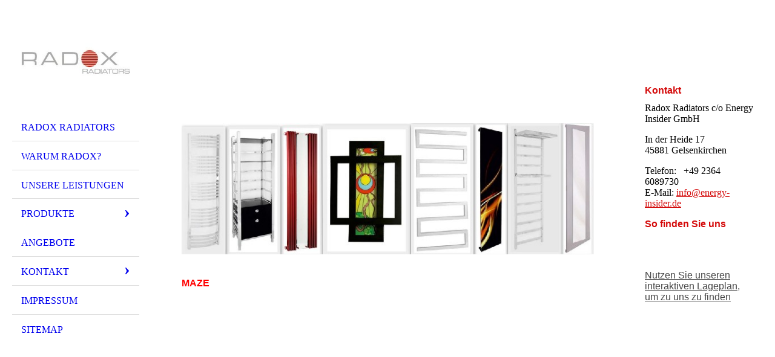

--- FILE ---
content_type: text/html; charset=utf-8
request_url: http://radoxradiators.de/Produkte/MAZE
body_size: 51516
content:
<!DOCTYPE html><html lang="de-DE"><head><meta http-equiv="Content-Type" content="text/html; charset=UTF-8"><title>Radox Radiators - Design-Heizkörper - MAZE</title><meta name="description" content="Design-Heizkörper direkt vom Hersteller. 
Beste Qualität zum günstigen Preis.
10 Jahre Hersteller-Garantie.
Auch individuelle Design-Varianten möglich."><meta name="keywords" content="Meisterbetrieb, Hersteller Design Heizkörper, Herstellung Qualitäts-Heizkörper, 10 Jahre Herstellergarantie, Individuelle Designfertigung"><meta content="Radox Radiators - Design-Heizkörper - MAZE" property="og:title"><meta content="website" property="og:type"><meta content="http://radoxradiators.de/Produkte/MAZE" property="og:url"><style>
                            .untrustedWidgetFrame {
                            width           : 300px;
                            height          : 200px;
                            border          : 0;
                            }
                        </style><script>
                            window.beng = window.beng || {};

                            window.beng.env = {
                            language : "de",
                            country : "DE",
                            mode : "deploy",
                            context : "page",
                            pageId : "000001050936",
                            scope : "1561581",
                            isProtected: false,
                            navigationText : "MAZE",
                            instance : "1",
                            common_prefix : "//my.cm4all.net",
                            design_common : "//my.cm4all.net/beng/designs/",
                            design_template : "sys/cm_dh_076",
                            path_design : "//my.cm4all.net/beng/designs/data/sys/cm_dh_076/",
                            path_res : "//my.cm4all.net/res/",
                            path_bengres : "//my.cm4all.net/beng/res/",
                            masterDomain : "",
                            preferredDomain : "",
                            preprocessHostingUri : function(uri) {
                            
                                return uri || "";
                            
                            },
                            hideEmptyAreas: true
                            };
                            </script><script src="//my.cm4all.net/cm4all-beng-proxy/beng-proxy.js"></script><link type="text/css" rel="stylesheet" href="https://cdn-eu.c4t.cc/pool/font-awesome/4.7.0/css/font-awesome.min.css"/>
<link type="text/css" rel="stylesheet" href="//my.cm4all.net/res/js/lib/css/popup-guistrap.css" /><link rel="stylesheet" type="text/css" href="//my.cm4all.net/.cm4all/res/static/libcm4all-js-widget/3.85.43/css/widget-runtime.css" />
<link rel="stylesheet" type="text/css" href="//my.cm4all.net/.cm4all/res/static/beng-editor/3.0.44/css/deploy.css" />
<link rel="stylesheet" type="text/css" href="//my.cm4all.net/.cm4all/res/static/libcm4all-js-widget/3.85.43/css/slideshow-common.css" />
<script src="//my.cm4all.net/.cm4all/res/static/jquery-1.7/jquery.js"></script><script src="//my.cm4all.net/.cm4all/res/static/prototype-1.7.3/prototype.js"></script><script src="//my.cm4all.net/.cm4all/res/static/jslib/1.0.2/js/legacy.js"></script><script src="//my.cm4all.net/.cm4all/res/static/libcm4all-js-widget/3.85.43/js/widget-runtime.js"></script>
<script src="//my.cm4all.net/.cm4all/res/static/libcm4all-js-widget/3.85.43/js/slideshow-common.js"></script>
<script src="//my.cm4all.net/.cm4all/res/static/beng-editor/3.0.44/js/deploy.js"></script>
<script type="text/javascript" src="//my.cm4all.net/.cm4all/uro/assets/js/uro-min.js"></script><script>
                            (function() {
                                var linkElem = document.querySelector('link[href$="guistrap.css"], link[href$="guistrap.min.css"]');
                                if (linkElem) {
                                    linkElem.disabled = true;
                                    setTimeout(
                                            function() {
                                                linkElem.disabled = false ;
                                            },
                                            7500
                                    )
                                }
                            })();
                        </script><script>
                            window.cm_ensureFloatingSpace = function() {
                                jQuery(".cm_widget.cm_widget_float_left, .cm_widget.cm_widget_float_right").each(function (i, w) {
                                    w = jQuery(w);
                                    if (w.attr("data-original-width")) {
                                        w.css("width", w.attr("data-original-width")); // reset to original width
                                        w.removeAttr("data-original-width");
                                    }
                                    if (w.closest(".cm-container-small, .cm-container-medium").length > 0) {
                                        if (w.parent().innerWidth() - w.outerWidth() < 150 ||
                                            (w.attr("id").indexOf("FLMNGO_cm4all_com_widgets_Hamweather") >= 0 && w.outerWidth() < 150)) {
                                            if (!w.attr("data-original-width")) {
                                                w.attr("data-original-width", w[0].style.width); // store original width
                                            }
                                            w.css("width", "100%");
                                        }
                                    }
                                });
                            };
                            jQuery(window).resize(window.cm_ensureFloatingSpace);
                            jQuery(document).ready(window.cm_ensureFloatingSpace);
                        </script><script>
                      jQuery(document).ready(function() {
                        var as = jQuery(".cm_anchor");
                        as.each(function() {
                          var a = jQuery(this);
                          var t = a.attr("title");
                          a.hover(
                            function() {a.removeAttr("title");},
                            function() {if(t) a.attr({title: t});});});
                      });
                    </script><meta name="viewport" content="width=device-width, initial-scale=1"><link rel="stylesheet" type="text/css" href="//my.cm4all.net/.cm4all/designs/static/sys/cm_dh_076/1686182877.97/css/main.css"><link rel="stylesheet" type="text/css" href="//my.cm4all.net/.cm4all/designs/static/sys/cm_dh_076/1686182877.97/css/responsive.css"><link rel="stylesheet" type="text/css" href="//my.cm4all.net/.cm4all/designs/static/sys/cm_dh_076/1686182877.97/css/cm-templates-global-style.css"><script type="text/javascript" language="javascript" src="//my.cm4all.net/.cm4all/designs/static/sys/cm_dh_076/1686182877.97/js/initialise.js"></script><script type="text/javascript" language="javascript" src="//my.cm4all.net/.cm4all/designs/static/sys/cm_dh_076/1686182877.97/js/showhide_subnavigation.js"></script><script type="text/javascript" language="javascript" src="//my.cm4all.net/.cm4all/designs/static/sys/cm_dh_076/1686182877.97/js/cm-templates-global-script.js"></script><!--[if lt IE 8]>
        	<link rel="stylesheet" type="text/css" href="//my.cm4all.net/beng/designs/data/sys/cm_dh_076/css/ie8.css" />
        <![endif]--><!--$Id: template.xsl 1832 2012-03-01 10:37:09Z dominikh $--><link href="/.cm4all/handler.php/vars.css?v=20251229071003" type="text/css" rel="stylesheet"><script>
                            jQuery(document).ready(function () {
                                if (navigator.userAgent && navigator.userAgent.indexOf("Android 2.3") != -1) {
                                    jQuery(".cm-background-effects").css("position", "absolute"); // (PBT: #4187)
                                }
                            });
                            </script><style  type="text/css">.cm-logo {background-image: url("/.cm4all/uproc.php/0/_Design/Logo/.LOGO%20WEI%C3%9F_NEU_272x189.jpg/picture-1200?_=19b679d4dcc");
        background-position: 50% 50%;
background-size: 104% auto;
background-repeat: no-repeat;
      }</style><script  type="text/javascript">window.cmLogoWidgetId = "CM_cm4all_com_widgets_Logo_8865813";
            window.cmLogoGetCommonWidget = function (){
                return new cm4all.Common.Widget({
            base    : "/Produkte/MAZE",
            session : "",
            frame   : "",
            path    : "CM_cm4all_com_widgets_Logo_8865813"
        })
            };
            window.logoConfiguration = {
                "cm-logo-x" : "50%",
        "cm-logo-y" : "50%",
        "cm-logo-v" : "2.0",
        "cm-logo-w" : "104%",
        "cm-logo-h" : "auto",
        "cm-logo-di" : "sys/cm_dh_076",
        "cm-logo-u" : "uro-service://",
        "cm-logo-k" : "%7B%22serviceId%22%3A%220%22%2C%22path%22%3A%22%2F_Design%2FLogo%22%2C%22name%22%3A%22LOGO%20WEI%C3%9F_NEU_272x189.jpg%22%2C%22type%22%3A%22image%2Fjpeg%22%2C%22size%22%3A10921%2C%22start%22%3A%2219b679d4dcc%22%2C%22width%22%3A272%2C%22height%22%3A189%7D",
        "cm-logo-bc" : "",
        "cm-logo-ln" : "/RADOX-RADIATORS",
        "cm-logo-ln$" : "home",
        "cm-logo-hi" : false
        ,
        _logoBaseUrl : "uro-service:\/\/",
        _logoPath : "%7B%22serviceId%22%3A%220%22%2C%22path%22%3A%22%2F_Design%2FLogo%22%2C%22name%22%3A%22LOGO%20WEI%C3%9F_NEU_272x189.jpg%22%2C%22type%22%3A%22image%2Fjpeg%22%2C%22size%22%3A10921%2C%22start%22%3A%2219b679d4dcc%22%2C%22width%22%3A272%2C%22height%22%3A189%7D"
        };
            jQuery(document).ready(function() {
                var href = (beng.env.mode == "deploy" ? "/" : "/RADOX-RADIATORS");
                jQuery(".cm-logo").wrap("<a style='text-decoration: none;' href='" + href + "'></a>");
            });
            </script><link rel="icon" href="data:;base64,iVBORw0KGgo="/><style id="cm_table_styles">

            /*CM19b687715ce3510f01bc90098_begin*/

            #CM19b687715ce3510f01bc90098_div {
            margin: 0;
            padding: 0;
            
                width: 100%;
                max-width: 100%;
            
            }

            #CM19b687715ce3510f01bc90098 {
            border-spacing: 0px;
            
                width: 100%;
            
                margin: 10px 0;
            
                text-align: left;
            
                table-layout: fixed;
            
                border: 1px solid ;
                width: 100%;
            
            }
            #CM19b687715ce3510f01bc90098 tr.cm_table {
            
                vertical-align: top;
            
            }
            #CM19b687715ce3510f01bc90098 td.cm_table {
            padding: 5px;
            
                border-right: 1px solid ;
                border-bottom: 1px solid ;
            
            }
            #CM19b687715ce3510f01bc90098 tr.cm_table.cm_firstrow td.cm_table {
            border-top: 0;
            }
            #CM19b687715ce3510f01bc90098 tr.cm_table.cm_lastrow td.cm_table {
            border-bottom: 0;
            }
            #CM19b687715ce3510f01bc90098 td.cm_table.cm_firstcol {
            border-left: 0;
            }
            #CM19b687715ce3510f01bc90098 td.cm_table.cm_lastcol {
            border-right: 0;
            }
            /*CM19b687715ce3510f01bc90098_end*/
        </style><style id="cm_background_queries"></style></head><body class=" device-desktop cm-deploy"><div class="cm-background"></div><div class="cm-background-video"></div><div class="cm-background-effects"></div><div class="cm-templates-container"><div class="cm-kv-0 cm_can_be_empty" id="keyvisual"></div><div id="page_wrapper"><div class="content_wrapper" id="container_content"><div id="navigation_wrapper"><div class="cm-logo cm_can_be_empty" id="logo"> </div><div id="nav-mobile-heading"><a href="">Navigation</a></div><div class="navi" id="cm_navigation"><ul id="cm_mainnavigation"><li id="cm_navigation_pid_1050903"><a title="RADOX RADIATORS" href="/RADOX-RADIATORS" class="cm_anchor">RADOX RADIATORS</a></li><li id="cm_navigation_pid_1050905"><a title="Warum RADOX?" href="/Warum-RADOX" class="cm_anchor">Warum RADOX?</a></li><li id="cm_navigation_pid_1050908"><a title="Unsere Leistungen" href="/Unsere-Leistungen" class="cm_anchor">Unsere Leistungen</a></li><li id="cm_navigation_pid_1050909" class="cm_current cm_has_subnavigation"><a title="Produkte" href="/Produkte" class="cm_anchor">Produkte</a><ul class="cm_subnavigation" id="cm_subnavigation_pid_1050909"><li id="cm_navigation_pid_1050910"><a title="ALLURE" href="/Produkte/ALLURE" class="cm_anchor">ALLURE</a></li><li id="cm_navigation_pid_1050911"><a title="APOLLO" href="/Produkte/APOLLO" class="cm_anchor">APOLLO</a></li><li id="cm_navigation_pid_1050912"><a title="AZTEC" href="/Produkte/AZTEC" class="cm_anchor">AZTEC</a></li><li id="cm_navigation_pid_1050913"><a title="BREAK Q" href="/Produkte/BREAK-Q" class="cm_anchor">BREAK Q</a></li><li id="cm_navigation_pid_1050914"><a title="BRICK" href="/Produkte/BRICK" class="cm_anchor">BRICK</a></li><li id="cm_navigation_pid_1050915"><a title="BROC" href="/Produkte/BROC" class="cm_anchor">BROC</a></li><li id="cm_navigation_pid_1050916"><a title="CIRCLE" href="/Produkte/CIRCLE" class="cm_anchor">CIRCLE</a></li><li id="cm_navigation_pid_1050917"><a title="COMBI" href="/Produkte/COMBI" class="cm_anchor">COMBI</a></li><li id="cm_navigation_pid_1050918"><a title="COMBI GLASS" href="/Produkte/COMBI-GLASS" class="cm_anchor">COMBI GLASS</a></li><li id="cm_navigation_pid_1050919"><a title="CORA" href="/Produkte/CORA" class="cm_anchor">CORA</a></li><li id="cm_navigation_pid_1050920"><a title="DORA" href="/Produkte/DORA" class="cm_anchor">DORA</a></li><li id="cm_navigation_pid_1050921"><a title="ELLIE" href="/Produkte/ELLIE" class="cm_anchor">ELLIE</a></li><li id="cm_navigation_pid_1050922"><a title="ELLIE 3" href="/Produkte/ELLIE-3" class="cm_anchor">ELLIE 3</a></li><li id="cm_navigation_pid_1050923"><a title="EMPIRE" href="/Produkte/EMPIRE" class="cm_anchor">EMPIRE</a></li><li id="cm_navigation_pid_1050924"><a title="EMPIRE INSPIRE	" href="/Produkte/EMPIRE-INSPIRE" class="cm_anchor">EMPIRE INSPIRE	</a></li><li id="cm_navigation_pid_1050925"><a title="ENNA" href="/Produkte/ENNA" class="cm_anchor">ENNA</a></li><li id="cm_navigation_pid_1050926"><a title="ESSE" href="/Produkte/ESSE" class="cm_anchor">ESSE</a></li><li id="cm_navigation_pid_1050927"><a title="FAN" href="/Produkte/FAN" class="cm_anchor">FAN</a></li><li id="cm_navigation_pid_1050928"><a title="FILON" href="/Produkte/FILON" class="cm_anchor">FILON</a></li><li id="cm_navigation_pid_1050929"><a title="FINGERS" href="/Produkte/FINGERS" class="cm_anchor">FINGERS</a></li><li id="cm_navigation_pid_1050930"><a title="FLOOR CONVECTORS" href="/Produkte/FLOOR-CONVECTORS" class="cm_anchor">FLOOR CONVECTORS</a></li><li id="cm_navigation_pid_1050931"><a title="IDEA" href="/Produkte/IDEA" class="cm_anchor">IDEA</a></li><li id="cm_navigation_pid_1050932"><a title="INVISIBLE" href="/Produkte/INVISIBLE" class="cm_anchor">INVISIBLE</a></li><li id="cm_navigation_pid_1050933"><a title="KAZAR" href="/Produkte/KAZAR" class="cm_anchor">KAZAR</a></li><li id="cm_navigation_pid_1050934"><a title="KING" href="/Produkte/KING" class="cm_anchor">KING</a></li><li id="cm_navigation_pid_1050935"><a title="KING VENT CONVECTOR" href="/Produkte/KING-VENT-CONVECTOR" class="cm_anchor">KING VENT CONVECTOR</a></li><li id="cm_navigation_pid_1050936" class="cm_current"><a title="MAZE" href="/Produkte/MAZE" class="cm_anchor">MAZE</a></li><li id="cm_navigation_pid_1050937"><a title="MEGA" href="/Produkte/MEGA" class="cm_anchor">MEGA</a></li><li id="cm_navigation_pid_1050938"><a title="MEGA BURLANI" href="/Produkte/MEGA-BURLANI" class="cm_anchor">MEGA BURLANI</a></li><li id="cm_navigation_pid_1050939"><a title="MULTICOLONA SQUARE" href="/Produkte/MULTICOLONA-SQUARE" class="cm_anchor">MULTICOLONA SQUARE</a></li><li id="cm_navigation_pid_1050940"><a title="NOVA" href="/Produkte/NOVA" class="cm_anchor">NOVA</a></li><li id="cm_navigation_pid_1050941"><a title="NOVA CHIC" href="/Produkte/NOVA-CHIC" class="cm_anchor">NOVA CHIC</a></li><li id="cm_navigation_pid_1050942"><a title="NOVA FLAT" href="/Produkte/NOVA-FLAT" class="cm_anchor">NOVA FLAT</a></li><li id="cm_navigation_pid_1050943"><a title="NOVA GLASS" href="/Produkte/NOVA-GLASS" class="cm_anchor">NOVA GLASS</a></li><li id="cm_navigation_pid_1050944"><a title="PIGLET" href="/Produkte/PIGLET" class="cm_anchor">PIGLET</a></li><li id="cm_navigation_pid_1050945"><a title="PREMIER XL" href="/Produkte/PREMIER-XL" class="cm_anchor">PREMIER XL</a></li><li id="cm_navigation_pid_1050946"><a title="QUEBIS FLAT" href="/Produkte/QUEBIS-FLAT" class="cm_anchor">QUEBIS FLAT</a></li><li id="cm_navigation_pid_1050947"><a title="QUEBIS ROUND" href="/Produkte/QUEBIS-ROUND" class="cm_anchor">QUEBIS ROUND</a></li><li id="cm_navigation_pid_1050948"><a title="RC CONVECTORS" href="/Produkte/RC-CONVECTORS" class="cm_anchor">RC CONVECTORS</a></li><li id="cm_navigation_pid_1050949"><a title="RIVER" href="/Produkte/RIVER" class="cm_anchor">RIVER</a></li><li id="cm_navigation_pid_1050950"><a title="ROOF" href="/Produkte/ROOF" class="cm_anchor">ROOF</a></li><li id="cm_navigation_pid_1050951"><a title="SERA" href="/Produkte/SERA" class="cm_anchor">SERA</a></li><li id="cm_navigation_pid_1050952"><a title="SERENE" href="/Produkte/SERENE" class="cm_anchor">SERENE</a></li><li id="cm_navigation_pid_1050953"><a title="SERPENTINE" href="/Produkte/SERPENTINE" class="cm_anchor">SERPENTINE</a></li><li id="cm_navigation_pid_1050954"><a title="SCALA FLAT" href="/Produkte/SCALA-FLAT" class="cm_anchor">SCALA FLAT</a></li><li id="cm_navigation_pid_1050955"><a title="SCALA ROUND" href="/Produkte/SCALA-ROUND" class="cm_anchor">SCALA ROUND</a></li><li id="cm_navigation_pid_1050956"><a title="SLIM" href="/Produkte/SLIM" class="cm_anchor">SLIM</a></li><li id="cm_navigation_pid_1050957"><a title="SLIM Q" href="/Produkte/SLIM-Q" class="cm_anchor">SLIM Q</a></li><li id="cm_navigation_pid_1050958"><a title="SMART U" href="/Produkte/SMART-U" class="cm_anchor">SMART U</a></li><li id="cm_navigation_pid_1050959"><a title="SPACE FLAT" href="/Produkte/SPACE-FLAT" class="cm_anchor">SPACE FLAT</a></li><li id="cm_navigation_pid_1050960"><a title="SPACE ROUND" href="/Produkte/SPACE-ROUND" class="cm_anchor">SPACE ROUND</a></li><li id="cm_navigation_pid_1050961"><a title="SUNNY FLAT" href="/Produkte/SUNNY-FLAT" class="cm_anchor">SUNNY FLAT</a></li><li id="cm_navigation_pid_1050962"><a title="SUNNY ROUND" href="/Produkte/SUNNY-ROUND" class="cm_anchor">SUNNY ROUND</a></li><li id="cm_navigation_pid_1050963"><a title="UPPER" href="/Produkte/UPPER" class="cm_anchor">UPPER</a></li><li id="cm_navigation_pid_1050964"><a title="UPPER DUE" href="/Produkte/UPPER-DUE" class="cm_anchor">UPPER DUE</a></li><li id="cm_navigation_pid_1050965"><a title="UPPER QUADRO" href="/Produkte/UPPER-QUADRO" class="cm_anchor">UPPER QUADRO</a></li><li id="cm_navigation_pid_1050966"><a title="VERTICA D" href="/Produkte/VERTICA-D" class="cm_anchor">VERTICA D</a></li><li id="cm_navigation_pid_1050967"><a title="VERTICA D BI" href="/Produkte/VERTICA-D-BI" class="cm_anchor">VERTICA D BI</a></li><li id="cm_navigation_pid_1050968"><a title="VERTICA D MIRROR" href="/Produkte/VERTICA-D-MIRROR" class="cm_anchor">VERTICA D MIRROR</a></li><li id="cm_navigation_pid_1050969"><a title="VESTA" href="/Produkte/VESTA" class="cm_anchor">VESTA</a></li><li id="cm_navigation_pid_1050970"><a title="VESTA UNO" href="/Produkte/VESTA-UNO" class="cm_anchor">VESTA UNO</a></li><li id="cm_navigation_pid_1050971"><a title="VULCAN" href="/Produkte/VULCAN" class="cm_anchor">VULCAN</a></li><li id="cm_navigation_pid_1050972"><a title="WAVE" href="/Produkte/WAVE" class="cm_anchor">WAVE</a></li></ul></li><li id="cm_navigation_pid_1050973"><a title="Angebote" href="/Angebote" class="cm_anchor">Angebote</a></li><li id="cm_navigation_pid_1050978" class="cm_has_subnavigation"><a title="Kontakt" href="/Kontakt" class="cm_anchor">Kontakt</a><ul class="cm_subnavigation" id="cm_subnavigation_pid_1050978"><li id="cm_navigation_pid_1050979"><a title="Öffnungszeiten" href="/Kontakt/Oeffnungszeiten" class="cm_anchor">Öffnungszeiten</a></li><li id="cm_navigation_pid_1050980"><a title="Angebotsanfrage" href="/Kontakt/Angebotsanfrage" class="cm_anchor">Angebotsanfrage</a></li><li id="cm_navigation_pid_1050981"><a title="Anfahrt" href="/Kontakt/Anfahrt" class="cm_anchor">Anfahrt</a></li></ul></li><li id="cm_navigation_pid_1050983"><a title="Impressum" href="/Impressum" class="cm_anchor">Impressum</a></li><li id="cm_navigation_pid_1050984"><a title="Sitemap" href="/Sitemap" class="cm_anchor">Sitemap</a></li></ul></div></div><div class="cm-template-content" id="content_wrapper"><div class="cm-templates-title-container cm_can_be_empty" id="title_wrapper"><h1 class="title cm_can_be_empty cm-templates-heading__title" id="title" style=""> </h1><h2 class="subtitle cm_can_be_empty cm-templates-heading__subtitle" id="subtitle" style=""> </h2></div><div class="content_main_dho cm-template-content__main append cm-templates-text" id="content_main" data-cm-hintable="yes"><div class="clearFloating" style="clear:both;height: 0px; width: auto;"></div><div id="widgetcontainer_S4BPRD_cm4all_com_widgets_UroPhoto_8872222" class="
					cm_widget_block
					cm_widget cm4all_com_widgets_UroPhoto cm_widget_block_center" style="width:100%; max-width:727px; "><div class="cm_widget_anchor"><a name="S4BPRD_cm4all_com_widgets_UroPhoto_8872222" id="widgetanchor_S4BPRD_cm4all_com_widgets_UroPhoto_8872222"><!--cm4all.com.widgets.UroPhoto--></a></div><div xmlns="http://www.w3.org/1999/xhtml" style="width:100%;height:100%;" id="uroPhotoOuterS4BPRD_cm4all_com_widgets_UroPhoto_8872222"><picture><source srcset="/.cm4all/uproc.php/0/_Design/Titelbild/.0005200041000440004f000580002d00042000490004c000440004500052972x3100030.jpg/picture-2600?_=19b67a72958 1x, /.cm4all/uproc.php/0/_Design/Titelbild/0005200041000440004f000580002d00042000490004c000440004500052972x3100030.jpg?_=19b67a72958 2x" media="(min-width:1300px)"><source srcset="/.cm4all/uproc.php/0/_Design/Titelbild/.0005200041000440004f000580002d00042000490004c000440004500052972x3100030.jpg/picture-1600?_=19b67a72958 1x, /.cm4all/uproc.php/0/_Design/Titelbild/.0005200041000440004f000580002d00042000490004c000440004500052972x3100030.jpg/picture-2600?_=19b67a72958 2x" media="(min-width:800px)"><source srcset="/.cm4all/uproc.php/0/_Design/Titelbild/.0005200041000440004f000580002d00042000490004c000440004500052972x3100030.jpg/picture-1200?_=19b67a72958 1x, /.cm4all/uproc.php/0/_Design/Titelbild/.0005200041000440004f000580002d00042000490004c000440004500052972x3100030.jpg/picture-1600?_=19b67a72958 2x" media="(min-width:600px)"><source srcset="/.cm4all/uproc.php/0/_Design/Titelbild/.0005200041000440004f000580002d00042000490004c000440004500052972x3100030.jpg/picture-800?_=19b67a72958 1x, /.cm4all/uproc.php/0/_Design/Titelbild/.0005200041000440004f000580002d00042000490004c000440004500052972x3100030.jpg/picture-1200?_=19b67a72958 2x" media="(min-width:400px)"><source srcset="/.cm4all/uproc.php/0/_Design/Titelbild/.0005200041000440004f000580002d00042000490004c000440004500052972x3100030.jpg/picture-400?_=19b67a72958 1x, /.cm4all/uproc.php/0/_Design/Titelbild/.0005200041000440004f000580002d00042000490004c000440004500052972x3100030.jpg/picture-800?_=19b67a72958 2x" media="(min-width:200px)"><source srcset="/.cm4all/uproc.php/0/_Design/Titelbild/.0005200041000440004f000580002d00042000490004c000440004500052972x3100030.jpg/picture-200?_=19b67a72958 1x, /.cm4all/uproc.php/0/_Design/Titelbild/.0005200041000440004f000580002d00042000490004c000440004500052972x3100030.jpg/picture-400?_=19b67a72958 2x" media="(min-width:100px)"><img src="/.cm4all/uproc.php/0/_Design/Titelbild/.0005200041000440004f000580002d00042000490004c000440004500052972x3100030.jpg/picture-200?_=19b67a72958" data-uro-original="/.cm4all/uproc.php/0/_Design/Titelbild/0005200041000440004f000580002d00042000490004c000440004500052972x3100030.jpg?_=19b67a72958" onerror="uroGlobal().util.error(this, '', 'uro-widget')" data-uro-width="727" data-uro-height="232" alt="" style="width:100%;" title="" loading="lazy"></picture><span></span></div></div><p><br></p><h1 style="font-family: Arial, Helvetica, sans-serif;"><span style="color: #ff0000;"><strong>MAZE</strong> </span> </h1><div class="clearFloating" style="clear:both;height: 0px; width: auto;"></div><div id="widgetcontainer_S4BPRD_com_cm4all_wdn_PhotoGallery_8872246" class="
					cm_widget_block
					cm_widget com_cm4all_wdn_PhotoGallery cm_widget_block_center" style="width:100%; max-width:100%; "><div class="cm_widget_anchor"><a name="S4BPRD_com_cm4all_wdn_PhotoGallery_8872246" id="widgetanchor_S4BPRD_com_cm4all_wdn_PhotoGallery_8872246"><!--com.cm4all.wdn.PhotoGallery--></a></div><script type="text/javascript">
window.cm4all.widgets.register( '/Produkte/MAZE', '', '', 'S4BPRD_com_cm4all_wdn_PhotoGallery_8872246');
</script>
		<script type="text/javascript">
	(function() {

		var links = ["@\/3rd\/photoswipe-4.1.2\/photoswipe.css","@\/css\/show-lightbox.min.css?version=63.css","@\/css\/show-gallery.min.css?version=63.css"];
		for( var i=0; i<links.length; i++) {
			if( links[i].indexOf( '@')==0) {
				links[i] = "/.cm4all/widgetres.php/com.cm4all.wdn.PhotoGallery/" + links[i].substring( 2);
			} else if( links[i].indexOf( '/')!=0) {
				links[i] = window.cm4all.widgets[ 'S4BPRD_com_cm4all_wdn_PhotoGallery_8872246'].url( links[i]);
			}
		}
		cm4all.Common.loadCss( links);

		var scripts = ["@\/js\/show.min.js?version=63.js","@\/3rd\/photoswipe-4.1.2\/photoswipe.min.js","@\/js\/show-lightbox.min.js?version=63.js","@\/js\/show-gallery.min.js?version=63.js"];
		for( var i=0; i<scripts.length; i++) {
			if( scripts[i].indexOf( '@')==0) {
				scripts[i] = "/.cm4all/widgetres.php/com.cm4all.wdn.PhotoGallery/" + scripts[i].substring( 2);
			} else if( scripts[i].indexOf( '/')!=0) {
				scripts[i] = window.cm4all.widgets[ 'S4BPRD_com_cm4all_wdn_PhotoGallery_8872246'].url( scripts[i]);
			}
		}

		var deferred = jQuery.Deferred();
		window.cm4all.widgets[ 'S4BPRD_com_cm4all_wdn_PhotoGallery_8872246'].ready = (function() {
			var ready = function ready( handler) {
				deferred.done( handler);
			};
			return deferred.promise( ready);
		})();
		cm4all.Common.requireLibrary( scripts, function() {
			deferred.resolveWith( window.cm4all.widgets[ 'S4BPRD_com_cm4all_wdn_PhotoGallery_8872246']);
		});
	})();
</script><!-- PhotoAlbum -->
<script type="text/javascript">
    (function() {
    if (document.querySelector('link[href*="/font-awesome."], link[href*="/e/Bundle/"]')) {
      return;
    }

    var request = new XMLHttpRequest();
    request.open('GET', '//cdn-eu.c4t.cc/font-awesome,version=4?format=json', true);
    request.onload = function() {
      if (request.status >= 200 && request.status < 400) {
        var data = JSON.parse(request.responseText);
        if (data && data.resources && Array.isArray(data.resources.css)) {
          window.Common.loadCss(data.resources.css);
        }
      }
    };
    request.send();
  })();
</script>

<div
  class="cm-widget_photoalbum cm-w_pha-gallery"
  style="opacity: 0;"
  id="C_S4BPRD_com_cm4all_wdn_PhotoGallery_8872246__-photos"
>
  
  
<!-- PhotoGallery -->
<div
  class="cm-w_pha-list cm-w_pha-m cm-w_pha-lightbox cm-w_pha-border cm-w_pha-border-m"
  style="color: rgba(255,255,255,1);"
>
  <div class='cm-w_pha-item' data-index='0'   data-title="Maze 1"><div class='cm-w_pha-uro-item'>  <picture><source srcset="/.cm4all/uproc.php/0/_Design/Content/.Maze%201.jpg/picture-1600?_=19b6876a8a0 1x, /.cm4all/uproc.php/0/_Design/Content/.Maze%201.jpg/picture-2600?_=19b6876a8a0 2x" media="(min-width:800px)"><source srcset="/.cm4all/uproc.php/0/_Design/Content/.Maze%201.jpg/picture-1200?_=19b6876a8a0 1x, /.cm4all/uproc.php/0/_Design/Content/.Maze%201.jpg/picture-1600?_=19b6876a8a0 2x" media="(min-width:600px)"><source srcset="/.cm4all/uproc.php/0/_Design/Content/.Maze%201.jpg/picture-800?_=19b6876a8a0 1x, /.cm4all/uproc.php/0/_Design/Content/.Maze%201.jpg/picture-1200?_=19b6876a8a0 2x" media="(min-width:400px)"><source srcset="/.cm4all/uproc.php/0/_Design/Content/.Maze%201.jpg/picture-400?_=19b6876a8a0 1x, /.cm4all/uproc.php/0/_Design/Content/.Maze%201.jpg/picture-800?_=19b6876a8a0 2x" media="(min-width:200px)"><source srcset="/.cm4all/uproc.php/0/_Design/Content/.Maze%201.jpg/picture-200?_=19b6876a8a0 1x, /.cm4all/uproc.php/0/_Design/Content/.Maze%201.jpg/picture-400?_=19b6876a8a0 2x" media="(min-width:100px)"><img src="/.cm4all/uproc.php/0/_Design/Content/.Maze%201.jpg/picture-200?_=19b6876a8a0" data-uro-original="/.cm4all/uproc.php/0/_Design/Content/Maze%201.jpg?_=19b6876a8a0" onerror="uroGlobal().util.error(this, '', 'uro-widget')" data-uro-width="356" data-uro-height="781" alt="Maze 1"></picture></div></div><div class='cm-w_pha-item' data-index='1'   data-title="Maze 2"><div class='cm-w_pha-uro-item'>  <picture><source srcset="/.cm4all/uproc.php/0/_Design/Content/.Maze%202.jpg/picture-1600?_=19b6876a438 1x, /.cm4all/uproc.php/0/_Design/Content/.Maze%202.jpg/picture-2600?_=19b6876a438 2x" media="(min-width:800px)"><source srcset="/.cm4all/uproc.php/0/_Design/Content/.Maze%202.jpg/picture-1200?_=19b6876a438 1x, /.cm4all/uproc.php/0/_Design/Content/.Maze%202.jpg/picture-1600?_=19b6876a438 2x" media="(min-width:600px)"><source srcset="/.cm4all/uproc.php/0/_Design/Content/.Maze%202.jpg/picture-800?_=19b6876a438 1x, /.cm4all/uproc.php/0/_Design/Content/.Maze%202.jpg/picture-1200?_=19b6876a438 2x" media="(min-width:400px)"><source srcset="/.cm4all/uproc.php/0/_Design/Content/.Maze%202.jpg/picture-400?_=19b6876a438 1x, /.cm4all/uproc.php/0/_Design/Content/.Maze%202.jpg/picture-800?_=19b6876a438 2x" media="(min-width:200px)"><source srcset="/.cm4all/uproc.php/0/_Design/Content/.Maze%202.jpg/picture-200?_=19b6876a438 1x, /.cm4all/uproc.php/0/_Design/Content/.Maze%202.jpg/picture-400?_=19b6876a438 2x" media="(min-width:100px)"><img src="/.cm4all/uproc.php/0/_Design/Content/.Maze%202.jpg/picture-200?_=19b6876a438" data-uro-original="/.cm4all/uproc.php/0/_Design/Content/Maze%202.jpg?_=19b6876a438" onerror="uroGlobal().util.error(this, '', 'uro-widget')" data-uro-width="297" data-uro-height="701" alt="Maze 2"></picture></div></div><div class='cm-w_pha-item' data-index='2'   data-title="Maze 3"><div class='cm-w_pha-uro-item'>  <picture><source srcset="/.cm4all/uproc.php/0/_Design/Content/.Maze%203.jpg/picture-1600?_=19b68769fd9 1x, /.cm4all/uproc.php/0/_Design/Content/.Maze%203.jpg/picture-2600?_=19b68769fd9 2x" media="(min-width:800px)"><source srcset="/.cm4all/uproc.php/0/_Design/Content/.Maze%203.jpg/picture-1200?_=19b68769fd9 1x, /.cm4all/uproc.php/0/_Design/Content/.Maze%203.jpg/picture-1600?_=19b68769fd9 2x" media="(min-width:600px)"><source srcset="/.cm4all/uproc.php/0/_Design/Content/.Maze%203.jpg/picture-800?_=19b68769fd9 1x, /.cm4all/uproc.php/0/_Design/Content/.Maze%203.jpg/picture-1200?_=19b68769fd9 2x" media="(min-width:400px)"><source srcset="/.cm4all/uproc.php/0/_Design/Content/.Maze%203.jpg/picture-400?_=19b68769fd9 1x, /.cm4all/uproc.php/0/_Design/Content/.Maze%203.jpg/picture-800?_=19b68769fd9 2x" media="(min-width:200px)"><source srcset="/.cm4all/uproc.php/0/_Design/Content/.Maze%203.jpg/picture-200?_=19b68769fd9 1x, /.cm4all/uproc.php/0/_Design/Content/.Maze%203.jpg/picture-400?_=19b68769fd9 2x" media="(min-width:100px)"><img src="/.cm4all/uproc.php/0/_Design/Content/.Maze%203.jpg/picture-200?_=19b68769fd9" data-uro-original="/.cm4all/uproc.php/0/_Design/Content/Maze%203.jpg?_=19b68769fd9" onerror="uroGlobal().util.error(this, '', 'uro-widget')" data-uro-width="496" data-uro-height="689" alt="Maze 3"></picture></div></div><div class='cm-w_pha-item' data-index='3'   data-title="Maze 4"><div class='cm-w_pha-uro-item'>  <picture><source srcset="/.cm4all/uproc.php/0/_Design/Content/.Maze%204.jpg/picture-1600?_=19b68769a4f 1x, /.cm4all/uproc.php/0/_Design/Content/.Maze%204.jpg/picture-2600?_=19b68769a4f 2x" media="(min-width:800px)"><source srcset="/.cm4all/uproc.php/0/_Design/Content/.Maze%204.jpg/picture-1200?_=19b68769a4f 1x, /.cm4all/uproc.php/0/_Design/Content/.Maze%204.jpg/picture-1600?_=19b68769a4f 2x" media="(min-width:600px)"><source srcset="/.cm4all/uproc.php/0/_Design/Content/.Maze%204.jpg/picture-800?_=19b68769a4f 1x, /.cm4all/uproc.php/0/_Design/Content/.Maze%204.jpg/picture-1200?_=19b68769a4f 2x" media="(min-width:400px)"><source srcset="/.cm4all/uproc.php/0/_Design/Content/.Maze%204.jpg/picture-400?_=19b68769a4f 1x, /.cm4all/uproc.php/0/_Design/Content/.Maze%204.jpg/picture-800?_=19b68769a4f 2x" media="(min-width:200px)"><source srcset="/.cm4all/uproc.php/0/_Design/Content/.Maze%204.jpg/picture-200?_=19b68769a4f 1x, /.cm4all/uproc.php/0/_Design/Content/.Maze%204.jpg/picture-400?_=19b68769a4f 2x" media="(min-width:100px)"><img src="/.cm4all/uproc.php/0/_Design/Content/.Maze%204.jpg/picture-200?_=19b68769a4f" data-uro-original="/.cm4all/uproc.php/0/_Design/Content/Maze%204.jpg?_=19b68769a4f" onerror="uroGlobal().util.error(this, '', 'uro-widget')" data-uro-width="524" data-uro-height="706" alt="Maze 4"></picture></div></div></div>

<!-- /PhotoGallery -->

  
</div>
<script type="text/javascript">
(function () {
  'use strict';
  var options = {
    imagesLeft:  0,
    imagesCount: 4,
    cPrefix: 'C_S4BPRD_com_cm4all_wdn_PhotoGallery_8872246__',
    containerId: 'C_S4BPRD_com_cm4all_wdn_PhotoGallery_8872246__-photos',
    cClass: 'cm-w_pha',
    cPath: 'S4BPRD_com_cm4all_wdn_PhotoGallery_8872246',
    endpoint: {
      photos: window.cm4all.widgets['S4BPRD_com_cm4all_wdn_PhotoGallery_8872246'].url('photos')
    },
    isPreview: undefined
  };
  var lgtboxOptions = {
    debug: options.debug,
    isShowTitle: false,
    text: {"error":"Das Bild konnte nicht geladen werden."},
    templateId: 'cm-widget_photoalbum-lightbox',
    endpoint: {
      photoswipeTemplate: window.cm4all.widgets['S4BPRD_com_cm4all_wdn_PhotoGallery_8872246'].url('lightbox')
    }
  };
  window.cm4all.widgets['S4BPRD_com_cm4all_wdn_PhotoGallery_8872246'].ready(function() {
    var photoAlbum = new window.cm4widget.photoalbum.PhotoGallery(options);    photoAlbum.init();
    if(typeof lgtboxOptions === "object") {
      var lgtbox = new window.cm4widget.photoalbum.PhotoLightBox(photoAlbum, lgtboxOptions);
      lgtbox.init();
    }
  })
}());
</script>
<!-- /PhotoAlbum -->
</div><h2 style="font-family: Arial, Helvetica, sans-serif; font-weight: bold;">Ausdrucksstarkes Design und eine einzigartige, gut ausgewogene Ästhetik. </h2><h2 style="font-family: Arial, Helvetica, sans-serif; font-weight: bold;"> </h2><h2 style="font-family: Arial, Helvetica, sans-serif; font-weight: bold;"><span style="color: #d40a0a;">Technische Daten:</span>  </h2><table id="CM19b687715ce3510f01bc90098" class="cm_table"><tbody class="cm_table"><tr class="cm_table cm_firstrow"><td style="text-align: center;" class="cm_table cm_firstcol"><p><strong>H</strong><br><strong>(mm)</strong><br></p></td><td style="text-align: center;" class="cm_table"><p><strong>B<br>(mm)<br></strong><br></p></td><td style="text-align: center;" class="cm_table"><p><strong>N°</strong><br></p></td><td style="text-align: center;" class="cm_table"><p><strong>G<br>(Kg)<br></strong><br></p></td><td style="text-align: center;" class="cm_table"><p><strong>W<br>(l)<br></strong><br></p></td><td style="text-align: center;" class="cm_table"><p><strong>Watt/<br>Δt=50°C<br>weiß</strong><br></p></td><td style="text-align: center;" class="cm_table"><p><strong>Watt/<br>Δt=50°C<br>Chrom</strong><br></p></td><td style="text-align: center;" class="cm_table cm_lastcol"><p><strong>Watt/<br>Δt=50°C<br>Edelstahl</strong><br></p></td></tr><tr class="cm_table cm_lastrow"><td style="text-align: center;" class="cm_table cm_firstcol"><p>1690<br></p></td><td style="text-align: center;" class="cm_table"><p>490<br></p></td><td style="text-align: center;" class="cm_table"><p>37<br></p></td><td style="text-align: center;" class="cm_table"><p>12,4<br></p></td><td style="text-align: center;" class="cm_table"><p>5,8<br></p></td><td style="text-align: center;" class="cm_table"><p>505<br></p></td><td style="text-align: center;" class="cm_table"><p>428<br></p></td><td style="text-align: center;" class="cm_table cm_lastcol"><p>468<br></p></td></tr></tbody></table><p><br> <strong>H</strong>: Höhe;<strong> B</strong>: Breite; <strong>A</strong>: Abstand der Anschlüsse; <strong>N°</strong>: Röhrenanzahl; <strong>G</strong>: Nettogewicht;<strong>                      W</strong>: Wassermenge</p><h2 style="font-family: Arial, Helvetica, sans-serif; font-weight: bold;"> </h2><h2 style="font-family: Arial, Helvetica, sans-serif; font-weight: bold;">weitere Ausführungen auf <a href="/Kontakt/Angebotsanfrage" class="cm_anchor">Anfrage</a>! </h2><div style="clear: both;" id="cm_bottom_clearer" contenteditable="false"></div></div></div><div class="cm-templates-sidebar-container append cm_can_be_empty" id="content_sidebar"><div class="sidebar cm_can_be_empty" id="widgetbar_site_1" data-cm-hintable="yes"><p><br></p></div><div class="sidebar cm_can_be_empty" id="widgetbar_page_1" data-cm-hintable="yes"><p> </p></div><div class="sidebar cm_can_be_empty" id="widgetbar_site_2" data-cm-hintable="yes"><h3 style="color: #d40a0a; font-family: Arial, Helvetica, sans-serif; font-weight: bold;"><span style="background-color: transparent;">Kontakt</span></h3><p><span style="background-color: transparent;">Radox Radiators c/o Energy Insider GmbH</span></p><p><span style="background-color: transparent;">In der Heide 17<br>45881 Gelsenkirchen</span></p><p><span style="background-color: transparent;">Telefon:   +49 2364 6089730<br>E-Mail: <a href="mailto:info@energy-insider.de" style="color: #d40a0a;" class="cm_anchor">info@energy-insider.de</a></span><br></p><h3 style="color: #d40a0a; font-family: Arial, Helvetica, sans-serif; font-weight: bold;"><span style="background-color: transparent;">So finden Sie uns</span></h3><div id="widgetcontainer_S4BPRD_com_cm4all_wch_icon_8866438" class="
					cm_widget_block
					cm_widget com_cm4all_wch_icon cm_widget_block_center" style="width:55.6%; max-width:100%; height:51px; "><div class="cm_widget_anchor"><a name="S4BPRD_com_cm4all_wch_icon_8866438" id="widgetanchor_S4BPRD_com_cm4all_wch_icon_8866438"><!--com.cm4all.wch.icon--></a></div><script type="text/javascript">
        window.cm4all.widgets.register('/Produkte/MAZE', '', '', 'S4BPRD_com_cm4all_wch_icon_8866438');
      </script>
            <script type="text/javascript">
            window.cm4all.widgets['S4BPRD_com_cm4all_wch_icon_8866438'].ready = (function() {
              var deferred = jQuery.Deferred().resolveWith(window.cm4all.widgets['S4BPRD_com_cm4all_wch_icon_8866438']);
              var ready = function ready(handler) {
                deferred.done(handler);
              };
              return deferred.promise(ready);
            })();
          </script>
    
    
    <style type="text/css">
      #C_S4BPRD_com_cm4all_wch_icon_8866438__-icon > a > svg {
        width: 100%;
        height: 100%;
        fill: rgba(255,255,255,1);
        transition: fill 0.35s ease;
      }
      #C_S4BPRD_com_cm4all_wch_icon_8866438__-icon > a > svg:hover {
        fill: #d40a0a;
      }
    </style>
    <div id="C_S4BPRD_com_cm4all_wch_icon_8866438__-icon" style="height:100%; text-align:center;">
      <a  href="/Kontakt/Anfahrt"  
        style="display:inline-block; height:100%; width:100%; text-decoration:none; cursor: pointer;"
      ><svg xmlns="http://www.w3.org/2000/svg" width="24" height="24" viewBox="0 0 24 24"><path d="M12 2C8.13 2 5 5.13 5 9c0 5.25 7 13 7 13s7-7.75 7-13c0-3.87-3.13-7-7-7zm0 9.5a2.5 2.5 0 0 1 0-5 2.5 2.5 0 0 1 0 5z"/></svg></a>
    </div>
  
    
    <script type="text/javascript">
      (function() {
        var cPrefix = 'C_S4BPRD_com_cm4all_wch_icon_8866438__';
        var svg = document.querySelector('#' + cPrefix + '-icon > a > svg');
        svg.removeAttribute('id');

        var descriptionId = cPrefix + '-description';
        var descriptionElement = document.createElement('desc');
        descriptionElement.setAttribute('id', descriptionId);
        descriptionElement.innerHTML = '';
        svg.insertBefore(
          descriptionElement,
          svg.firstChild
        );


        var titleId = cPrefix + '-title';
        var titleElement = document.createElement('title');
        titleElement.setAttribute('id', titleId);
        titleElement.innerHTML = '';
        svg.insertBefore(
          titleElement,
          svg.firstChild
        );

        svg.setAttribute('aria-labelledby', titleId);
        svg.setAttribute('aria-describedby', descriptionId);

        var aElm = document.querySelector('#' + cPrefix + '-icon > a');
        var counter = 0;
        var onload = function () {
          if (!counter) { // first run
            window.removeEventListener('load', onload);
          }
          var rect = aElm.getBoundingClientRect();
          if(rect.height) {
            if(rect.height < rect.width) {
              aElm.style.width = rect.height + 'px';
              aElm.style.maxWidth = '100%';
            }
          } else if (++counter < 10 && window !== window.parent) {
            // workaround for iFrame
            setTimeout(onload, 300);
          }
        }
        window.addEventListener('load', onload);
      })();
    </script></div><p><a href="/Kontakt/Anfahrt" style="color: #464646; font-family: Arial, Helvetica, sans-serif; background-color: transparent;" class="cm_anchor">Nutzen Sie unseren interaktiven La­ge­plan, um zu uns zu finden</a></p></div><div class="sidebar cm_can_be_empty" id="widgetbar_page_2" data-cm-hintable="yes"><p> </p></div></div><div class="clear"> </div></div><div class="cm-templates-footer cm_can_be_empty" id="footer_wrapper"><div class="content_wrapper cm_can_be_empty" id="footer" data-cm-hintable="yes"><div style="text-align: center;"><span style="background-color: transparent;"><a href="/RADOX-RADIATORS" style="font-family: Arial, Helvetica, sans-serif;" class="cm_anchor">Startseite</a><span style="font-family: Arial, Helvetica, sans-serif;"> | </span><a href="/Impressum" style="font-family: Arial, Helvetica, sans-serif;" class="cm_anchor">Impressum</a><span style="font-family: Arial, Helvetica, sans-serif;"> | </span><a href="/Kontakt" style="font-family: Arial, Helvetica, sans-serif;" class="cm_anchor">Kontakt</a><span style="font-family: Arial, Helvetica, sans-serif;"> | </span><a href="/Kontakt/Anfahrt" style="font-family: Arial, Helvetica, sans-serif;" class="cm_anchor">Anfahrt</a><span style="font-family: Arial, Helvetica, sans-serif;"> | </span><a href="mailto:?subject=Interessante%20Webseite%20entdeckt!&amp;body=Ich%20habe%20eine%20interessante%20Webseite%20entdeckt.%20Hier%20ist%20der%20Link%3A%20http%3A%2F%2Fwww.radoxradiators.de" style="font-family: Arial, Helvetica, sans-serif;" class="cm_anchor">Seite weiterempfehlen</a></span></div><div style="text-align: center;"><span style="background-color: transparent; font-size: 13px; font-family: Arial, sans-serif;">Letzte Änderung: 29.12.2025 </span></div><div style="text-align: center;"><span style="background-color: transparent; font-size: 12px;">© <span style="font-size: 13px; font-family: Arial, sans-serif;">Radox Radiators 2025</span></span></div></div></div></div></div><div class="cm_widget_anchor"><a name="CM_cm4all_com_widgets_CookiePolicy_8865814" id="widgetanchor_CM_cm4all_com_widgets_CookiePolicy_8865814"><!--cm4all.com.widgets.CookiePolicy--></a></div><div style="display:none" class="cm-wp-container cm4all-cookie-policy-placeholder-template"><div class="cm-wp-header"><h4 class="cm-wp-header__headline">Externe Inhalte</h4><p class="cm-wp-header__text">Die an dieser Stelle vorgesehenen Inhalte können aufgrund Ihrer aktuellen <a class="cm-wp-header__link" href="#" onclick="openCookieSettings();return false;">Cookie-Einstellungen</a> nicht angezeigt werden.</p></div><div class="cm-wp-content"><div class="cm-wp-content__control"><label class="cm-wp-content-switcher"><input type="checkbox" class="cm-wp-content-switcher__checkbox" /><span class="cm-wp-content-switcher__label">Drittanbieter-Inhalte</span></label></div><p class="cm-wp-content__text">Diese Webseite bietet möglicherweise Inhalte oder Funktionalitäten an, die von Drittanbietern eigenverantwortlich zur Verfügung gestellt werden. Diese Drittanbieter können eigene Cookies setzen, z.B. um die Nutzeraktivität zu verfolgen oder ihre Angebote zu personalisieren und zu optimieren.</p></div></div><div style="display: none;" id="cookieSettingsDialog" class="cm-cookie-container"><div class="cm-cookie-header"><h4 class="cm-cookie-header__headline">Cookie-Einstellungen</h4><div class="cm-cookie-header__close-button"></div></div><div class="cm-cookie-content"><p class="cm-cookie-content__text">Diese Webseite verwendet Cookies, um Besuchern ein optimales Nutzererlebnis zu bieten. Bestimmte Inhalte von Drittanbietern werden nur angezeigt, wenn die entsprechende Option aktiviert ist. Die Datenverarbeitung kann dann auch in einem Drittland erfolgen. Weitere Informationen hierzu in der Datenschutzerklärung.</p><div class="cm-cookie-content__controls"><div class="cm-cookie-controls-container"><div class="cm-cookie-controls cm-cookie-controls--essential"><div class="cm-cookie-flex-wrapper"><label class="cm-cookie-switch-wrapper"><input id="cookieSettingsEssential" type="checkbox" disabled="disabled" checked="checked" /><span></span></label><div class="cm-cookie-expand-wrapper"><span>Technisch notwendige</span><div class="cm-cookie-content-expansion-button"></div></div></div><div class="cm-cookie-content-expansion-text">Diese Cookies sind zum Betrieb der Webseite notwendig, z.B. zum Schutz vor Hackerangriffen und zur Gewährleistung eines konsistenten und der Nachfrage angepassten Erscheinungsbilds der Seite.</div></div><div class="cm-cookie-controls cm-cookie-controls--statistic"><div class="cm-cookie-flex-wrapper"><label class="cm-cookie-switch-wrapper"><input id="cookieSettingsStatistics" type="checkbox" /><span></span></label><div class="cm-cookie-expand-wrapper"><span>Analytische</span><div class="cm-cookie-content-expansion-button"></div></div></div><div class="cm-cookie-content-expansion-text">Diese Cookies werden verwendet, um das Nutzererlebnis weiter zu optimieren. Hierunter fallen auch Statistiken, die dem Webseitenbetreiber von Drittanbietern zur Verfügung gestellt werden, sowie die Ausspielung von personalisierter Werbung durch die Nachverfolgung der Nutzeraktivität über verschiedene Webseiten.</div></div><div class="cm-cookie-controls cm-cookie-controls--third-party"><div class="cm-cookie-flex-wrapper"><label class="cm-cookie-switch-wrapper"><input id="cookieSettingsThirdparty" type="checkbox" /><span></span></label><div class="cm-cookie-expand-wrapper"><span>Drittanbieter-Inhalte</span><div class="cm-cookie-content-expansion-button"></div></div></div><div class="cm-cookie-content-expansion-text">Diese Webseite bietet möglicherweise Inhalte oder Funktionalitäten an, die von Drittanbietern eigenverantwortlich zur Verfügung gestellt werden. Diese Drittanbieter können eigene Cookies setzen, z.B. um die Nutzeraktivität zu verfolgen oder ihre Angebote zu personalisieren und zu optimieren.</div></div></div><div class="cm-cookie-content-button"><div onclick="selectAllCookieTypes(); setTimeout(saveCookieSettings, 400);" class="cm-cookie-button cm-cookie-content-button--accept-all"><span>Alle akzeptieren</span></div><div onclick="saveCookieSettings();" class="cm-cookie-button cm-cookie-content-button--save"><span>Speichern</span></div></div></div></div></div><script type="text/javascript">
      Common.loadCss("/.cm4all/widgetres.php/cm4all.com.widgets.CookiePolicy/show.css?v=1766407036784");
    </script><script data-tracking="true" data-cookie-settings-enabled="true" src="/.cm4all/widgetres.php/cm4all.com.widgets.CookiePolicy/show.js?v=1766407036784" defer="defer" id="cookieSettingsScript"></script><script type="application/x-cm4all-cookie-consent" data-code=""></script><div  style="display: none;" id="keyvisualWidgetVideosContainer"></div><style  type="text/css"></style><style  type="text/css">
			#keyvisual {
				overflow: hidden;
			}
			.kv-video-wrapper {
				width: 100%;
				height: 100%;
				position: relative;
			}
			</style><script  type="text/javascript">
				jQuery(document).ready(function() {
					function moveTempVideos(slideshow, isEditorMode) {
						var videosContainer = document.getElementById('keyvisualWidgetVideosContainer');
						if (videosContainer) {
							while (videosContainer.firstChild) {
								var div = videosContainer.firstChild;
								var divPosition = div.className.substring('cm-kv-0-tempvideo-'.length);
								if (isEditorMode && parseInt(divPosition) > 1) {
									break;
								}
								videosContainer.removeChild(div);
								if (div.nodeType == Node.ELEMENT_NODE) {
									var pos = '';
									if (slideshow) {
										pos = '-' + divPosition;
									}
									var kv = document.querySelector('.cm-kv-0' + pos);
									if (kv) {
										if (!slideshow) {
											var wrapperDiv = document.createElement("div"); 
											wrapperDiv.setAttribute("class", "kv-video-wrapper");
											kv.insertBefore(wrapperDiv, kv.firstChild);
											kv = wrapperDiv;
										}
										while (div.firstChild) {
											kv.appendChild(div.firstChild);
										}
										if (!slideshow) {
											break;
										}
									}
								}
							}
						}
					}

					function kvClickAction(mode, href) {
						if (mode == 'internal') {
							window.location.href = href;
						} else if (mode == 'external') {
							var a = document.createElement('a');
							a.href = href;
							a.target = '_blank';
							a.rel = 'noreferrer noopener';
							a.click();
						}
					}

					var keyvisualElement = jQuery("[cm_type=keyvisual]");
					if(keyvisualElement.length == 0){
						keyvisualElement = jQuery("#keyvisual");
					}
					if(keyvisualElement.length == 0){
						keyvisualElement = jQuery("[class~=cm-kv-0]");
					}
				
					moveTempVideos(false, false);
					var video = document.querySelector('#keyvisual video');
					if (video) {
						video.play();
					}
				
				var containers = document.querySelectorAll("[cm_type=keyvisual], [id=keyvisual], .cm-keyvisual");
				for (var i = 0; i < containers.length; i++) {
					var container = containers[i];
					if (container && window.beng && beng.env && beng.env.hideEmptyAreas) {
						if (beng.env.mode != "edit") {
						container.addClassName("cm_empty");
						} else {
						container.addClassName("cm_empty_editor");
						}
					}
				}
				
			});
		</script></body></html>


--- FILE ---
content_type: text/css
request_url: https://my.cm4all.net/.cm4all/designs/static/sys/cm_dh_076/1686182877.97/css/main.css
body_size: 1479
content:
:root{--cm-templates-bp-tablet:1279}
#page_wrapper h1,#page_wrapper h2,#page_wrapper h3,#page_wrapper h4,#page_wrapper h5,#page_wrapper h6{margin:0 0 .7em 0}
#page_wrapper p,#page_wrapper code,#page_wrapper pre,#page_wrapper kbd{margin:0 0 1em 0}
#page_wrapper li ul,#page_wrapper li ol{margin:0 1em}
#page_wrapper ul,#page_wrapper ol{margin:0 1em 1em 1em;padding:0}
#page_wrapper dl{margin:0 0 1em 0}
#page_wrapper dd{margin-left:1em}
a{outline:0}
html,body{margin:0;padding:0;width:100%;height:100%}
#page_wrapper .clear{clear:both}
#content_main ul,#content_main ol{padding-left:20px;overflow:unset}
body:not(.cm-edit){height:100%}
body:not(.cm-edit) .cm-templates-container,body:not(.cm-edit) #page_wrapper{height:100%}
body:not(.cm-edit) #page_wrapper{display:flex;flex-direction:column}
body:not(.cm-edit) .content_wrapper{flex:1 0 auto}
body:not(.cm-edit) .cm-templates-footer{flex-shrink:0}
#keyvisual{display:none}
.cm-template-keyvisual__media,.cm-slides-addon{background-repeat:no-repeat}
.content_wrapper{width:1260px;margin:auto;padding-top:20px}
#content_wrapper.cm-templates-title{padding-top:25px}
#navigation_wrapper{float:left;width:230px;margin-right:20px;padding-bottom:40px;z-index:10}
#content_wrapper{width:680px;float:left;z-index:5;padding:0 40px 40px 40px}
.cm_fullwidth #content_wrapper{width:calc(100% - 330px)}
#content_sidebar{float:right;width:180px;padding:25px;margin-left:20px}
#title_wrapper{height:auto;padding:25px 10px 40px 10px;box-sizing:border-box;-ms-word-break:normal;word-break:break-word;-webkit-hyphens:auto;-moz-hyphens:auto;-ms-hyphens:auto;hyphens:auto;word-wrap:break-word}
#title_wrapper h1#title{text-align:center;padding:0;margin:0;text-transform:uppercase}
#title_wrapper h2#subtitle{text-align:center;padding:0;margin:0}
#logo{width:180px;height:116px;border:0;margin:25px}
#logo.cm_empty{display:none}
#navigation_wrapper #nav-mobile-heading{display:none;font-weight:bold;text-transform:uppercase;padding-bottom:10px;padding-top:10px}
#navigation_wrapper #nav-mobile-heading a{display:inline-block;padding:0 20px;text-decoration:none}
#cm_navigation a{text-decoration:none;text-align:left}
#cm_navigation>ul{list-style-type:none;margin:0;padding:0;width:100%}
#cm_navigation ul>li{display:block;margin:0;position:relative;padding:0 10px;transition-property:background-color;transition-duration:1000ms;-ms-word-break:normal;word-break:break-word;-webkit-hyphens:auto;-moz-hyphens:auto;-ms-hyphens:auto;hyphens:auto;word-wrap:break-word}
#cm_navigation ul>li>a{display:block;text-transform:uppercase;padding:1em 15px .8em 15px;border-bottom:1px solid #dcdcdc;transition-property:border-bottom-color;transition-duration:1000ms}
#cm_navigation ul>li:last-child>a{border-bottom:1px solid transparent}
#cm_navigation ul>li.cm_current>a,#cm_navigation ul>li:hover>a{border-bottom:1px solid transparent}
#cm_navigation>ul>li>ul{display:none;z-index:300}
#cm_navigation>ul>li:hover>ul{display:block}
#cm_navigation>ul>li.cm_has_subnavigation>a:after{content:'›';display:inline-block;float:right;font-weight:bold;font-size:180%;margin-top:-0.4em}
#cm_navigation>ul>li>ul{list-style-type:none;text-align:left;margin:0;padding:0;position:absolute;top:0;left:100%;min-width:100%}
#cm_navigation>ul>li>ul>li>ul{display:none;z-index:10}
#cm_navigation>ul>li>ul>li.cm_has_subnavigation>a:after{content:'›';display:inline-block;float:right;font-weight:bold;font-size:180%;margin-top:-0.4em}
#cm_navigation>ul>li>ul>li:hover>ul{display:block}
#cm_navigation>ul>li>ul>li>ul{list-style-type:none;text-align:left;margin:0;padding:0;position:absolute;top:0;left:100%;min-width:100%}
.cm-template-content__main p .cm_anchor{display:inline-block;word-wrap:break-word}
#content_sidebar>div{margin-bottom:30px}
#content_sidebar h1{padding:0 0 5px 0}
#footer_wrapper{margin-top:80px;padding:25px 0;overflow-wrap:break-word}
#footer_wrapper a{margin:0 25px;text-transform:uppercase}
select option{color:#333}
@media only screen and (max-width:767px) and (orientation :portrait){.cm-templates-heading__title,.cm-templates-heading__title span{font-size:8vw !important}
.cm-templates-heading__subtitle,.cm-templates-heading__subtitle span{font-size:6vw !important}
}
@media only screen and (max-width:767px) and (orientation :landscape){.cm-templates-heading__title,.cm-templates-heading__title span{font-size:6vw !important}
.cm-templates-heading__subtitle,.cm-templates-heading__subtitle span{font-size:4vw !important}
}
@media only screen and (min-width:768px) and (max-width:1280px) and (orientation :portrait){.cm-templates-heading__title,.cm-templates-heading__title span{font-size:5vw !important}
.cm-templates-heading__subtitle,.cm-templates-heading__subtitle span{font-size:3vw !important}
}
@media only screen and (min-width:768px) and (max-width:1280px) and (orientation :landscape){.cm-templates-heading__title,.cm-templates-heading__title span{font-size:4vw !important}
.cm-templates-heading__subtitle,.cm-templates-heading__subtitle span{font-size:2vw !important}
}

--- FILE ---
content_type: application/javascript
request_url: https://my.cm4all.net/cm4all-beng-proxy/beng-proxy.js
body_size: 2158
content:
//
// The beng-proxy JavaScript library.
//
// Author: Max Kellermann <mk@cm4all.com>
//

function beng_widget_uri(base_uri, session_id, frame, focus, mode,
                         path, translate, view) {
    function _beng_proxy_escape(x)
    {
        return encodeURIComponent(x).replace(/%/g, '$');
    }

    if (base_uri == null ||
        (mode != null && mode != "focus" && mode != "frame" &&
         mode != "partial" && mode != "save"))
        return null;

    let params = "";

    if (translate != null)
        params += "&translate=" + _beng_proxy_escape(translate);

    if (focus != null) {
        if (mode == "frame")
            mode = "partial";

        params += "&focus=" + _beng_proxy_escape(focus);
        if (mode == "partial" || mode == "save")
            frame = focus;

        if (frame != null) {
            params += "&frame=" + _beng_proxy_escape(frame);

            if (view != null)
                params += "&view=" + _beng_proxy_escape(view);
        }

        if (path != null) {
            let query_string = null;
            let qmark = path.indexOf("?");
            if (qmark >= 0) {
                query_string = path.substring(qmark);
                path = path.substring(0, qmark);
            }
            params += "&path=" + _beng_proxy_escape(path);
            if (query_string != null)
                params += query_string;
        }
    }

    if (!params)
        return base_uri;

    return base_uri.concat(";", params.slice(1));
}

(window.cm4all && window.cm4all.widgets) || (function() {
    window.cm4all = window.cm4all || {};
    window.cm4all.widgets = window.cm4all.widgets || {};
    window.cm4all.widgets.register = window.cm4all.widgets.register || function(base, session, frame, path) {
        window.cm4all.widgets[path] = {
            url: function(pathInfo, options) {
                options = options || {};
                return beng_widget_uri(base, session, frame, path, options.mode || "partial", pathInfo || '');
            }
        };
    };
})();
